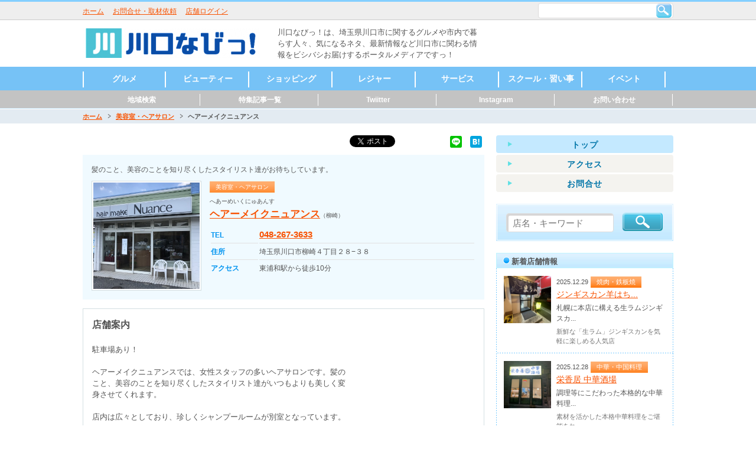

--- FILE ---
content_type: text/html
request_url: https://kawaguchi-navi.jp/shop/nuance/
body_size: 70645
content:
<!DOCTYPE html>
<html lang="ja"  prefix="og: http://ogp.me/ns# fb: http://www.facebook.com/2008/fbml" >

<head>

    
    <meta charset="utf-8">
    <!-- <meta http-equiv="X-UA-Compatible" content="IE=edge"> -->



    <meta name="viewport" content="width=1024">




    <title>ヘアーメイクニュアンス | 川口なびっ！</title>

    <meta name="keywords" content="ヘアーメイクニュアンス 美容室・ヘアサロン 柳崎" >
    <meta name="description" content="ヘアーメイクニュアンスです。 髪のこと、美容のことを知り尽くしたスタイリスト達がお待ちしています。 東浦和駅から徒歩10分" >



    
    
    <meta property="og:title" content="ヘアーメイクニュアンス | 川口なびっ！" >
    <meta property="og:type" content="article" >
    <meta property="og:description" content="ヘアーメイクニュアンスです。 髪のこと、美容のことを知り尽くしたスタイリスト達がお待ちしています。 東浦和駅から徒歩10分" >

    
        

    <meta name="twitter:card" content="summary" />
    <meta name="twitter:site" content="@KawaguchiNavi" />


        
    <!-- <meta property="og:image" content="//kawaguchi-navi.jp/img/site/ogp.png" > -->
    <meta property="og:image" content="//kawaguchi-navi.jp/shop/24815/img/top_topInfo_mainpic01_1565614428.jpg" >

    

    <link href="https://portalsitesystem.net/vendors/lightbox/css/lightbox.css" rel="stylesheet">
    <link href="https://portalsitesystem.net/vendors/slick/pss_slick.css" rel="stylesheet">
    <link href="https://portalsitesystem.net/vendors/slick/slick.css" rel="stylesheet">
    <link href="https://portalsitesystem.net/vendors/slick/slick-theme.css" rel="stylesheet">



    <link href="https://portalsitesystem.net/dist/common/css/common.css" type="text/css" rel="stylesheet">
    <link href="https://portalsitesystem.net/dist/01/css/common.css" type="text/css" rel="stylesheet">
    <link href="https://portalsitesystem.net/dist/01/css/blue.css" type="text/css" rel="stylesheet">



    
    


    <link rel="shortcut icon" href="img/site/favicon.ico" type="image/vnd.microsoft.icon">



    <link rel="apple-touch-icon" sizes="180x180" href="img/site/apple-touch-icon.png" >




    <base href="//kawaguchi-navi.jp/">


</head>

<body class="" id="pTop"  >



    <!-- ヘッダエリア -->
    <div id="Hcontents">

        <!-- AREA BLOCK MAIN START -->
        


    <!-- 01と同じ -->
    <div id="Headline" class="al-Wrapper">
        <div class="wrap">




                        


            <div class="naviBox pull-left">

                



                <ul>
                    

                    <li>
                        <a href="//kawaguchi-navi.jp/">
                            ホーム                        </a>
                    </li>




                    <li>
                        <a href="//kawaguchi-navi.jp/contact.html">
                            お問合せ・取材依頼                        </a>
                    </li>




                    <li>
                        <a href="//kawaguchi-navi.jp/login/">
                            店舗ログイン                        </a>
                    </li>


                </ul>


            </div>





            <div class="pcOnly">
                <div class="search pull-right">
                    <form action="search/" method="post">
                        <input type="text" name="q">
                        <button type="submit" class="btnPost">検索</button>
                    </form>
                </div>
            </div><!-- /.pcOnly -->
            <!-- <div class="spOnly">
                <form action="search/" method="post">
                    <div class="search"><a href=""><img src="https://portalsitesystem.net/dist/02/img/blue/sp/btn_search.png" width="25" height="24" alt="検索"></a></div>
                    <div class="searchInput"><input type="text" name="q" placeholder="店名・キーワード"></div>
                </form>
            </div>--><!-- /.spOnly -->







        </div><!-- /.wrap -->
    </div><!-- /#Headline -->







    <!-- 01と同じ -->

    <div id="Header" class="al-Wrapper " style="background: #fff;" ><!-- class="borderTop"付与で上に3pxライン -->
        <div class="wrap">





                        



            <p class="logo ">
                <a href="//kawaguchi-navi.jp/">
                    <img src="img/site/header_free01_01_1566092139.png" width="300" height="50" alt="川口なびっ！">
                </a>
            </p>







            <div class="ad  pcOnly" style="width:350px;">


    
                <h2 class="prewrap">川口なびっ！は、埼玉県川口市に関するグルメや市内で暮らす人々、気になるネタ、最新情報など川口市に関わる情報をビシバシお届けするポータルメディアですっ！</h2>

    

            </div>





    

            <div class="search rightBlock pcOnly">
                <form action="search/" method="post" >
                    <input type="text" name="q">
                    <button type="submit" class="btnPost">検索</button>
                </form>
            </div>







            <div class="spOnly">

    
                <div class="menu"><a href="" id="menuOpenBtn"><img src="https://portalsitesystem.net/dist/01/img/blue/sp/btn_menu.png" width="25" height="24" alt="menu"></a></div>

    
    
                <form action="search/" method="post">
                    <div class="search"><a href=""><img src="https://portalsitesystem.net/dist/01/img/blue/sp/btn_search.png" width="25" height="24" alt="search"></a></div>
                    <div class="searchInput"><input type="text" name="q" placeholder="店名・キーワード"></div>
                </form>

    

            </div><!-- /.spOnly -->








        </div><!-- /.wrap -->








    </div><!-- /#Header -->



    <div id="Globalnavi" class="globalnavi nonEditable ">
        <span class="bg spOnly"></span>
        
        <ul id="dropmenu" class="link7" >
            <li><a href="category/1">グルメ</a>
                <ul class="pcOnly">
                    <li><a href="category/12">ラーメン</a>
                        <ul class="pcOnly">
                            <li><a href="category/38">つけ麺</a></li>
                            <li><a href="category/39">まぜそば</a></li>
                        </ul>
</li>
                    <li><a href="category/11">うどん・そば・麺類</a>
                        <ul class="pcOnly">
                            <li><a href="category/40">うどん</a></li>
                            <li><a href="category/41">そば</a></li>
                            <li><a href="category/10">ラーメン</a></li>
                        </ul>
</li>
                    <li><a href="category/14">居酒屋・酒屋</a></li>
                    <li><a href="category/15">和食・日本料理</a>
                        <ul class="pcOnly">
                            <li><a href="category/34">寿司</a></li>
                            <li><a href="category/35">天ぷら</a></li>
                            <li><a href="category/36">会席料理</a></li>
                            <li><a href="category/37">うどん・そば</a></li>
                            <li><a href="category/50">沖縄料理</a></li>
                            <li><a href="category/51">とんかつ</a></li>
                        </ul>
</li>
                    <li><a href="category/16">中華・中国料理</a></li>
                    <li><a href="category/17">焼肉・鉄板焼</a></li>
                    <li><a href="category/18">イタリアン</a>
                        <ul class="pcOnly">
                            <li><a href="category/55">パスタ</a></li>
                            <li><a href="category/53">ピッツア</a></li>
                            <li><a href="category/54">コース料理</a></li>
                        </ul>
</li>
                    <li><a href="category/19">洋食・西洋料理</a>
                        <ul class="pcOnly">
                            <li><a href="category/47">ハンバーグ</a></li>
                            <li><a href="category/48">カレー</a></li>
                        </ul>
</li>
                    <li><a href="category/20">鍋</a></li>
                    <li><a href="category/42">パン・ピザ</a></li>
                    <li><a href="category/21">カフェ・スイーツ</a>
                        <ul class="pcOnly">
                            <li><a href="category/30">喫茶店</a></li>
                            <li><a href="category/31">パンケーキ</a></li>
                            <li><a href="category/32">かき氷</a></li>
                            <li><a href="category/33">和菓子</a></li>
                            <li><a href="category/133">ケーキ</a></li>
                            <li><a href="category/134">チョコレート</a></li>
                        </ul>
</li>
                    <li><a href="category/22">バー・バル</a></li>
                    <li><a href="category/52">魚介・海鮮料理</a></li>
                    <li><a href="category/56">バイキング</a></li>
                    <li><a href="category/23">寿司</a></li>
                    <li><a href="category/49">カレー</a></li>
                    <li><a href="category/24">創作料理</a></li>
                    <li><a href="category/25">アジア・エスニック</a></li>
                    <li><a href="category/26">各国料理</a>
                        <ul class="pcOnly">
                            <li><a href="category/43">タイ料理</a></li>
                            <li><a href="category/144">韓国料理</a></li>
                            <li><a href="category/44">ベトナム料理</a></li>
                            <li><a href="category/45">ロシア料理</a></li>
                            <li><a href="category/46">スペイン料理</a></li>
                            <li><a href="category/150">フレンチ</a></li>
                        </ul>
</li>
                    <li><a href="category/27">カラオケ・パーティ</a></li>
                    <li><a href="category/28">お好み焼き</a></li>
                    <li><a href="category/142">定食・食堂</a></li>
                    <li><a href="category/145">焼き鳥・からあげ</a></li>
                    <li><a href="category/146">お弁当・キッチンカー・屋台</a></li>
                    <li><a href="category/29">その他グルメ</a></li>
                    <li><a href="category/166">ハンバーガー</a></li>
                </ul>
</li>
            <li><a href="category/2">ビューティー</a>
                <ul class="pcOnly">
                    <li><a href="category/57">美容室・ヘアサロン</a></li>
                    <li><a href="category/58">理容室・床屋</a></li>
                    <li><a href="category/59">まつげエクステ</a></li>
                    <li><a href="category/60">ネイルサロン</a></li>
                    <li><a href="category/61">エステサロン</a></li>
                </ul>
</li>
            <li><a href="category/5">ショッピング</a>
                <ul class="pcOnly">
                    <li><a href="category/114">食料品</a></li>
                    <li><a href="category/100">ファッション</a>
                        <ul class="pcOnly">
                            <li><a href="category/109">メンズ</a></li>
                            <li><a href="category/110">レディース</a></li>
                            <li><a href="category/111">時計</a></li>
                            <li><a href="category/112">貴金属</a></li>
                            <li><a href="category/113">アクセサリー</a></li>
                        </ul>
</li>
                    <li><a href="category/103">本・雑誌・漫画</a></li>
                    <li><a href="category/116">家電・電化製品</a></li>
                    <li><a href="category/107">自転車・バイク</a></li>
                    <li><a href="category/122">新車・中古車</a></li>
                    <li><a href="category/101">スポーツ用品</a></li>
                    <li><a href="category/106">メガネ・コンタクト・サングラス</a></li>
                    <li><a href="category/102">CD・DVD</a></li>
                    <li><a href="category/105">リサイクルショップ</a></li>
                    <li><a href="category/104">骨董・陶磁器</a></li>
                    <li><a href="category/108">着物・呉服</a></li>
                    <li><a href="category/115">美容・健康</a></li>
                    <li><a href="category/117">家具・インテリア</a></li>
                    <li><a href="category/118">花・ガーデニング</a></li>
                    <li><a href="category/119">雑貨</a></li>
                    <li><a href="category/120">ペット用品</a></li>
                    <li><a href="category/121">音楽・楽器</a></li>
                    <li><a href="category/123">セレクトショップ</a></li>
                    <li><a href="category/132">ドラッグストア・薬局</a></li>
                    <li><a href="category/124">その他</a></li>
                    <li><a href="category/164">ヴィンテージ・古道具</a></li>
                    <li><a href="category/165">キャンプ・アウトドア</a></li>
                </ul>
</li>
            <li><a href="category/6">レジャー</a>
                <ul class="pcOnly">
                    <li><a href="category/78">カラオケ</a></li>
                    <li><a href="category/79">ボーリング・ダーツ</a></li>
                    <li><a href="category/80">ゲームセンター</a></li>
                    <li><a href="category/81">映画館・劇場</a></li>
                    <li><a href="category/82">健康ランド・温泉</a></li>
                    <li><a href="category/83">占い・手相</a></li>
                    <li><a href="category/84">バッティング</a></li>
                    <li><a href="category/85">ライブハウス・音楽</a></li>
                    <li><a href="category/86">体験・ツアー</a></li>
                    <li><a href="category/148">公園</a></li>
                    <li><a href="category/87">その他レジャー</a></li>
                </ul>
</li>
            <li><a href="category/8">サービス</a>
                <ul class="pcOnly">
                    <li><a href="category/62">マッサージ</a></li>
                    <li><a href="category/63">整体</a></li>
                    <li><a href="category/64">鍼灸</a></li>
                    <li><a href="category/65">接骨・整骨</a></li>
                    <li><a href="category/66">リラクゼーション</a></li>
                    <li><a href="category/67">フットケア</a></li>
                    <li><a href="category/68">カイロプラクティック</a></li>
                    <li><a href="category/69">ホテル・旅館</a></li>
                    <li><a href="category/70">レンタルショップ</a></li>
                    <li><a href="category/71">ペット関連</a></li>
                    <li><a href="category/72">賃貸・不動産</a>
                        <ul class="pcOnly">
                            <li><a href="category/136">レンタルスペース・シェアオフィス</a></li>
                        </ul>
</li>
                    <li><a href="category/73">冠婚葬祭</a></li>
                    <li><a href="category/74">歯科・病院</a></li>
                    <li><a href="category/75">健康・スポーツ</a></li>
                    <li><a href="category/130">便利屋・家事代行・掃除</a></li>
                    <li><a href="category/131">建築・土木・造園</a></li>
                    <li><a href="category/135">IT・Web</a></li>
                    <li><a href="category/151">製造業</a>
                        <ul class="pcOnly">
                            <li><a href="category/152">機械・金属・鉄鋼</a></li>
                            <li><a href="category/153">印刷・製紙</a></li>
                            <li><a href="category/154">化学・石油化学</a></li>
                            <li><a href="category/155">自動車・自動車部品・バイク</a></li>
                            <li><a href="category/156">製薬・化粧品</a></li>
                            <li><a href="category/157">食品・飲料</a></li>
                            <li><a href="category/158">建築・住宅</a></li>
                        </ul>
</li>
                    <li><a href="category/138">質屋・リサイクルショップ</a></li>
                    <li><a href="category/139">パフォーマー・ダンス</a></li>
                    <li><a href="category/147">修理</a></li>
                    <li><a href="category/76">公共機関</a></li>
                    <li><a href="category/77">その他サービス</a></li>
                    <li><a href="category/160">クリーニング・コインランドリー</a></li>
                    <li><a href="category/161">外国語・翻訳</a></li>
                    <li><a href="category/162">アニマル・ペット</a></li>
                    <li><a href="category/163">花・フラワーアート</a></li>
                </ul>
</li>
            <li><a href="category/88">スクール・習い事</a>
                <ul class="pcOnly">
                    <li><a href="category/89">英語・英会話</a></li>
                    <li><a href="category/90">スポーツ</a></li>
                    <li><a href="category/95">料理</a></li>
                    <li><a href="category/91">音楽</a></li>
                    <li><a href="category/92">美容・ネイル</a></li>
                    <li><a href="category/93">着付け・作法</a></li>
                    <li><a href="category/94">花・ガーデニング</a></li>
                    <li><a href="category/96">絵・芸術</a></li>
                    <li><a href="category/97">塾</a></li>
                    <li><a href="category/98">幼稚園・保育園</a></li>
                    <li><a href="category/99">マッサージ</a></li>
                    <li><a href="category/140">ダンス・日本舞踊</a></li>
                    <li><a href="category/141">ヨガ・ピラティス</a></li>
                    <li><a href="category/149">ハンドクラフト</a></li>
                </ul>
</li>
            <li><a href="category/13">イベント</a>
                <ul class="pcOnly">
                    <li><a href="category/125">神社・仏閣</a></li>
                    <li><a href="category/126">お祭り・花火</a></li>
                    <li><a href="category/127">親子参加型</a></li>
                    <li><a href="category/128">○○教室</a></li>
                    <li><a href="category/129">スポーツイベント</a></li>
                    <li><a href="category/137">音楽・楽器</a></li>
                    <li><a href="category/143">マルシェ</a></li>
                </ul>
</li>
        </ul>

        <div class="btnClose spOnly" id="menuCloseBtn"><img src="https://portalsitesystem.net/dist/01/img/common/sp/btn_close.png" width="26" height="25" alt="閉じる" /></div>
    </div><!-- /#Globalnavi -->





    <div  class="globalnavi nonEditable second">
        <span class="bg spOnly"></span>

        
        <ul id="dropmenu" class="link5" >
            <li><a >地域検索</a>
                <ul class="pcOnly">
                    <li><a >川口駅周辺</a></li>
                    <li><a >東川口駅周辺</a></li>
                    <li><a >西川口駅周辺</a></li>
                    <li><a >川口元郷駅周辺</a></li>
                    <li><a >南鳩ヶ谷駅周辺</a></li>
                    <li><a >鳩ヶ谷駅周辺</a></li>
                    <li><a >新井宿駅周辺</a></li>
                    <li><a >戸塚安行駅周辺</a></li>
                </ul>
</li>
            <li><a  href="https://kawaguchi-navi.jp/feature/" >特集記事一覧</a></li>
            <li><a  href="https://twitter.com/home"  target="_blank" >Twiitter</a></li>
            <li><a  href="https://www.instagram.com/kawaguchi_navi/?hl=ja"  target="_blank" >Instagram</a></li>
            <li><a  href="https://kawaguchi-navi.jp/contact.html" >お問い合わせ</a></li>
        </ul>

        <div class="btnClose spOnly" id="menuCloseBtn"><img src="https://portalsitesystem.net/dist/01/img/common/sp/btn_close.png" width="26" height="25" alt="閉じる" /></div>
    </div><!-- /#Globalnavi -->



        <!-- AREA BLOCK MAIN END -->


        <!-- パンくずここから -->
        <div id="Breadcrumb">
            <ul>
                <!-- <li><a href="">ホーム</a></li>
                <li><a href="">カテゴリ</a></li>
                <li>店名</li> -->
                <li><a href="//kawaguchi-navi.jp/">ホーム</a></li><li><a href="//kawaguchi-navi.jp/category/57/">美容室・ヘアサロン</a></li><li class="active">ヘアーメイクニュアンス</li>            </ul>
        </div>


    </div><!-- /#Hcontents -->



    <!-- コンテンツエリア -->
    <div id="Contents">

        <div id="ContentsWrapper" class="clearfix"><!-- class="reverse" 付与で左右逆転 -->

            <!-- メインコンテンツここから -->
            <div id="Main">

                <!-- AREA BLOCK MAIN START -->
                



            <!-- コンテンツ:SNSボタン -->
            <div class="snsButtonsSection sectionBlock al-Wrapper clearfix" >


    


                <ul class="SnsBtnList clearfix">

                    

        
                    <!-- Twitter -->
                    <li class="snsbtn-tw">
                        <a data-url="https://kawaguchi-navi.jp/shop/nuance/" href="https://twitter.com/share" class="twitter-share-button" data-lang="ja" data-count="none" data-dnt="true">ツイート</a>
                    </li>


        









        
                    <!-- Facebook -->
                    <li class="snsbtn-fb">
                        <div class="fb-like" data-href="https://kawaguchi-navi.jp/shop/nuance/" data-layout="button" data-action="like" data-show-faces="true" data-share="false"></div>
                    </li>

        








        
                    <!-- LINE -->
                    <li class="snsbtn-li">
                        <a href="http://line.me/R/msg/text/?%E3%83%98%E3%82%A2%E3%83%BC%E3%83%A1%E3%82%A4%E3%82%AF%E3%83%8B%E3%83%A5%E3%82%A2%E3%83%B3%E3%82%B9%20%7C%20%E5%B7%9D%E5%8F%A3%E3%81%AA%E3%81%B3%E3%81%A3%EF%BC%81%20https%3A%2F%2Fkawaguchi-navi.jp%2Fshop%2Fnuance%2F">
                            <img src="https://portalsitesystem.net/dist/common/img/line/linebutton_20x20.png" width="20" height="20" alt="LINEに送る" class="snsbtn-li-img">
                        </a>
                    </li>

        








        
                    <!-- はてなブックマーク -->
                    <li class="snsbtn-hb">
                        <a href="http://b.hatena.ne.jp/entry/https://kawaguchi-navi.jp/shop/nuance/" class="hatena-bookmark-button" data-hatena-bookmark-layout="simple" data-hatena-bookmark-lang="ja" title="このエントリーをはてなブックマークに追加"><img src="https://b.st-hatena.com/images/entry-button/button-only@2x.png" alt="このエントリーをはてなブックマークに追加" width="20" height="20" style="border:none;" /></a>
                    </li>

        








                </ul><!-- /.SnsBtnList -->

    

            </div><!-- /.snsButtonsSection -->
            <div style="clear:both;"></div>



            <!-- main_pagecontents.tmpl START -->

            <!-- MAIN TEMPLATE 'main01' START -->

            





        <!-- コンテンツ:お店詳細 -->
        <div class="shopDetailSection clearfix">

            <div class="detailWrap">





                <!-- ショップトップページ用ブロック -->
                <div class="topInfoBlock">
                    <h2 class="lead">髪のこと、美容のことを知り尽くしたスタイリスト達がお待ちしています。</h2>

                    <div class="pct"><div class="seol-Wrapper editPositionStatic"><img src="shop/24815/img/top_topInfo_mainpic01_1565614428.jpg"  class="seupImg" id="shop01-top_topInfo_mainpic01__img" width="180" height="180" alt="ヘアーメイクニュアンスメイン画像" /></div></div>
                    <div class="detail nonEditable">
                        <div class="category">美容室・ヘアサロン</div>
                        <div class="ruby">へあーめいくにゅあんす</div>
                        <h1 class="name"><a href="shop/nuance">ヘアーメイクニュアンス</a><small>（柳崎）</small></h1>
                        <table>
                            <tr>
                                <th>TEL</th>
                                <td><strong><a href="tel:048-267-3633" class="tel_link">048-267-3633</a></strong></td>
                            </tr>
                            <tr>
                                <th>住所</th>
                                <td>埼玉県川口市柳崎４丁目２８−３８ </td>
                            </tr>
                            <tr>
                                <th>アクセス</th>
                                <td>東浦和駅から徒歩10分</td>
                            </tr>
                        </table>

                    </div>
                </div><!-- /.topInfoBlock -->











                <div class="detailInfoBlock">
                    <div class="wrap">

                        <div class="topBox">



            


                            <div class="detail maxWidthDetail">
                                <h3 class="title">
                                    <span class="_se" id="shop01-top_detailInfo__title">
                                        店舗案内                                    </span>
                                </h3>
                                <p class="_se prewrap" id="shop01-top_detailInfo__text" data-type="textarea">駐車場あり！

ヘアーメイクニュアンスでは、女性スタッフの多いヘアサロンです。髪のこと、美容のことを知り尽くしたスタイリスト達がいつもよりも美しく変身させてくれます。

店内は広々としており、珍しくシャンプールームが別室となっています。

オーナーのリラックスして欲しいという願いから実現した新しいタイプのシャンプーサービスです。</p>
                            </div>


                        </div><!-- /.topBox -->




            


                        <div class="iconBox relative-Wrapper" id="shoptag01">
                            <ul>

                                                                                            
                                                                            
                                                                            
                                                                            
                                                                            
                                                                            
                                                                            
                                                                            
                                                                            
                                                                            
                                                                            
                                                                            
                                                                            
                                                                            
                                                                            
                                                                            
                                                                            
                                                                            
                                                                            
                                                                            
                                                                            
                                                                            
                                                                            
                                                                            
                                                                            
                                                                            
                                                                            
                                                                            
                                                                            
                                                                            
                                                                            
                                                                            
                                                                            
                                                                            
                                                                            
                                                                            
                                                                            
                                                                            
                                                                            
                                                                            
                                                                            
                                                                            
                                                                            
                                

                            </ul>




                        </div><!-- /.iconBox -->

                    </div>
                </div><!-- /.detailInfoBlock -->









                <div class="detailSpecBlock">
                    <h3 class="modTitle"><span>ヘアーメイクニュアンスの店舗詳細</span></h3>
                    <table class="nonEditable">
                        <tr>
                            <th>店名</th>
                            <td>ヘアーメイクニュアンス</td>
                        </tr>
                        <tr>
                            <th>店名（ふりがな）</th>
                            <td>へあーめいくにゅあんす</td>
                        </tr>
                        <tr>
                            <th>住所</th>
                            <td>〒333-0861 埼玉県川口市柳崎４丁目２８−３８ </td>
                        </tr>
                        <tr>
                            <th>アクセス</th>
                            <td>東浦和駅から徒歩10分</td>
                        </tr>
                        <tr>
                            <th>TEL</th>
                            <td>
                                <a class="tel_link" href="tel:048-267-3633">048-267-3633</a>
                                <span class="caution">
                                    ※ご予約・お問合せの際に、スタッフへ「川口なびっ！」を見たとお伝え下さい                                </span>
                            </td>
                        </tr>
                        <tr>
                            <th>営業時間</th>
                            <td></td>
                        </tr>
                        <tr>
                            <th>定休日</th>
                            <td></td>
                        </tr>
                        <tr>
                            <th>平均予算</th>
                            <td></td>
                        </tr>


        
        

                    </table>
                </div><!-- /.detailSpecBlock -->




        








            </div><!-- /.detailWrap -->

        </div><!-- /.shopDetailSection -->




            <!-- MAIN TEMPLATE 'main01' END -->

            <!-- main_pagecontents.tmpl END -->


            <div class="bannerSection sectionBlock al-Wrapper" id="main_bannerlink01">






                <ul>

                    




                    <li class="ol-Wrapper">
                        <a href="https://kawaguchi-navi.jp/contact.html" >
                            <img src="img/site/main_bannerlink01_01_1564815481.png"  width="680" height="60" alt="川口情報求むロングバナー">
                        </a>




                    </li><!-- /.ol-Wrapper -->




                    <li class="ol-Wrapper">
                        <a href="https://kawaguchi-navi.jp/contact.html" >
                            <img src="img/site/main_bannerlink01_02_1571378934.png"  width="680" height="60" alt="取材させて下さいロング">
                        </a>




                    </li><!-- /.ol-Wrapper -->




                    <li class="ol-Wrapper">
                        <a href="https://kawaguchi-navi.jp/feature/" >
                            <img src="img/site/main_bannerlink01_05_1571378813.png"  width="680" height="60" alt="取材一覧ロング">
                        </a>




                    </li><!-- /.ol-Wrapper -->
                </ul>
                <!-- <ul>
                    <li><a href=""><img src="https://portalsitesystem.net/dist/common/img/_dummy/banner_680x60.gif" width="680" height="60" alt="バナー"></a></li>
                    <li><a href=""><img src="https://portalsitesystem.net/dist/common/img/_dummy/banner_334x60.gif" width="334" height="60" alt="バナー"></a></li>
                    <li><a href=""><img src="https://portalsitesystem.net/dist/common/img/_dummy/banner_334x60.gif" width="334" height="60" alt="バナー"></a></li>
                </ul> -->



            </div><!-- /.bannerSection -->









            <ul class="lnkListMenu spOnly">


    
                <li>
                    <a href="https://kawaguchi-navi.jp/feature/7" class="lnkListArrowR" target="_blnak" >
                        <span class="dtc w50"><img src="//kawaguchi-navi.jp/img/site/customMenuIcon_1568093557.jpg" alt=""></span>
                        <span class="dtc vaM b">川口なびっ！無料掲載詳細</span>
                    </a>
                </li>

    
                <li>
                    <a href="https://kawaguchi-navi.jp/feature/13" class="lnkListArrowR" target="_blnak" >
                        <span class="dtc w50"><img src="//kawaguchi-navi.jp/img/site/customMenuIcon_1568093950.jpg" alt=""></span>
                        <span class="dtc vaM b">川口おいしい食パン選手権</span>
                    </a>
                </li>

    
                <li>
                    <a href="https://kawaguchi-navi.jp/feature/119" class="lnkListArrowR" target="_blnak" >
                        <span class="dtc w50"><img src="//kawaguchi-navi.jp/img/site/customMenuIcon_1581443371.jpg" alt=""></span>
                        <span class="dtc vaM b">FunnyFunnyにGO</span>
                    </a>
                </li>

    
                <li>
                    <a href="https://kawaguchi-navi.jp/feature/191" class="lnkListArrowR" target="_blnak" >
                        <span class="dtc w50"><img src="//kawaguchi-navi.jp/img/site/customMenuIcon_1615337370.png" alt=""></span>
                        <span class="dtc vaM b">川口御成道味噌を使った料理・食品特集</span>
                    </a>
                </li>

    
                <li>
                    <a href="https://kawaguchi-navi.jp/feature/180" class="lnkListArrowR" target="_blnak" >
                        <span class="dtc w50"><img src="//kawaguchi-navi.jp/img/site/customMenuIcon_1615337763.jpg" alt=""></span>
                        <span class="dtc vaM b">川口市出身のシンガーに取材特集</span>
                    </a>
                </li>

    
                <li>
                    <a href="https://kawaguchi-navi.jp/feature/188" class="lnkListArrowR" target="_blnak" >
                        <span class="dtc w50"><img src="//kawaguchi-navi.jp/img/site/customMenuIcon_1693804534.jpg" alt=""></span>
                        <span class="dtc vaM b">川口なびっ！Blog開始！</span>
                    </a>
                </li>

    


            </ul>







            <ul class="lnkListMenu spOnly">


    
                <li>
                    <a href="https://kawaguchi-navi.jp/feature/18" class="lnkListArrowR" target="_blnak" >
                        <span class="dtc w50"><img src="//kawaguchi-navi.jp/img/site/customMenuIcon_1569898314.png" alt=""></span>
                        <span class="dtc vaM b">KATSU総酒記</span>
                    </a>
                </li>

    
                <li>
                    <a href="https://kawaguchi-navi.jp/feature/80" class="lnkListArrowR" target="_blnak" >
                        <span class="dtc w50"><img src="//kawaguchi-navi.jp/img/site/customMenuIcon_1571382012.png" alt=""></span>
                        <span class="dtc vaM b">川口なびっ！世界を食らう Vol.1</span>
                    </a>
                </li>

    
                <li>
                    <a href="https://kawaguchi-navi.jp/feature/99" class="lnkListArrowR" target="_blnak" >
                        <span class="dtc w50"><img src="//kawaguchi-navi.jp/img/site/customMenuIcon_1576804272.jpg" alt=""></span>
                        <span class="dtc vaM b">子供と楽しめる川口市内の遊び場・施設</span>
                    </a>
                </li>

    
                <li>
                    <a href="https://kawaguchi-navi.jp/feature/132" class="lnkListArrowR" target="_blnak" >
                        <span class="dtc w50"><img src="//kawaguchi-navi.jp/img/site/customMenuIcon_1597477295.jpg" alt=""></span>
                        <span class="dtc vaM b">東川口グランシャリオ</span>
                    </a>
                </li>

    
                <li>
                    <a href="https://kawaguchi-navi.jp/feature/177" class="lnkListArrowR" target="_blnak" >
                        <span class="dtc w50"><img src="//kawaguchi-navi.jp/img/site/customMenuIcon_1615337863.jpg" alt=""></span>
                        <span class="dtc vaM b">川口駅キュポ・ラ５Fにあるカフェふらっと</span>
                    </a>
                </li>

    


            </ul>


                <!-- AREA BLOCK MAIN END -->

            </div><!-- /#Main -->


            <!-- サイドコンテンツここから -->
            <div id="Side">
                

            <!-- コンテンツ:ショップ各リンク -->
            <div class="side_shoplinkSection">
                <ul>
                    <li class="current">
                        <a href="shop/nuance/" class="enableLink">
                            トップ                        </a>
                    </li>

            
                    <li class="">
                        <a href="shop/nuance/access.html" class="enableLink">
                            アクセス                        </a>
                    </li>

            

            

            


            
            


            
                    <li class="">
                        <a href="shop/nuance/contact.html" class="enableLink">
                            お問合せ                        </a>
                    </li>

            

            

                </ul>
            </div>


                <!-- AREA BLOCK SIDE START -->
                


            <!-- コンテンツ:検索 -->
            <div class="side_searchSection">
                <div class="wrap">
                    <form  action="search/" method="post">
                        <div class="inputBox"><input type="text" name="q" placeholder="店名・キーワード"></div>
                        <div class="btn"><button type="submit">検索</button></div>
                    </form>
                </div>
            </div><!-- /.searchSection -->




<!-- コンテンツ: -->

            <div class="side_brandnewSection">
                <h2 class="modTitleSide">
                    <span class="_e" id="side01-side_newshop__title" data-inputclass="wd180">
                        新着店舗情報                    </span>
                </h2>
                <div class="modDotlineL"><div class="modDotlineR"><div class="wrap">



    
                

                    <div class="block">
                        <div class="pct"><a href="shop/jingisukanyohachikawaimichiai"><img src="shop/28734/img/top_topInfo_mainpic01_1766990340.jpeg" width="75" height="75" alt="ジンギスカン羊はち 川口道合店"></a></div>
                        <div class="detail">
                            <div class="date">2025.12.29</div>
                            <div class="category">焼肉・鉄板焼</div>
                            <div class="title"><a href="shop/jingisukanyohachikawaimichiai">ジンギスカン羊はち...</a></div>
                            <div class="text">
                                <p>札幌に本店に構える生ラムジンギスカ...</p>
                                <p class="info">新鮮な「生ラム」ジンギスカンを気軽に楽しめる人気店</p>
                            </div>
                        </div>
                    </div><!-- /.block -->


    
                

                    <div class="block">
                        <div class="pct"><a href="shop/eikouichina"><img src="shop/28733/img/top_topInfo_mainpic01_1766909288.jpeg" width="75" height="75" alt="栄香居 中華酒場"></a></div>
                        <div class="detail">
                            <div class="date">2025.12.28</div>
                            <div class="category">中華・中国料理</div>
                            <div class="title"><a href="shop/eikouichina">栄香居 中華酒場</a></div>
                            <div class="text">
                                <p>調理等にこだわった本格的な中華料理...</p>
                                <p class="info">素材を活かした本格中華料理をご堪能あれ</p>
                            </div>
                        </div>
                    </div><!-- /.block -->


    
                

                    <div class="block">
                        <div class="pct"><a href="shop/tairakutangaokawaguchifactory"><img src="shop/28732/img/top_topInfo_mainpic01_1766560795.jpg" width="75" height="75" alt="台楽タンガオ-川口ファクトリー＆カフェ"></a></div>
                        <div class="detail">
                            <div class="date">2025.12.24</div>
                            <div class="category">喫茶店</div>
                            <div class="title"><a href="shop/tairakutangaokawaguchifactory">台楽タンガオ-川口...</a></div>
                            <div class="text">
                                <p>出来立てフワフワの台湾カステラ</p>
                                <p class="info">台湾で修行した職人が、本場の台湾カステラをご提供</p>
                            </div>
                        </div>
                    </div><!-- /.block -->


    
                

                    <div class="block">
                        <div class="pct"><a href="shop/karaagekintoginkawaguchihatoga"><img src="shop/28731/img/top_topInfo_mainpic01_1763358064.jpg" width="75" height="75" alt="からあげ金と銀 川口鳩ヶ谷店"></a></div>
                        <div class="detail">
                            <div class="date">2025.11.17</div>
                            <div class="category">焼き鳥・からあげ</div>
                            <div class="title"><a href="shop/karaagekintoginkawaguchihatoga">からあげ金と銀 川...</a></div>
                            <div class="text">
                                <p>からあげグランプリ最高金賞受賞した...</p>
                                <p class="info">​店内仕込みで、１つ１つを心を込めて作っています</p>
                            </div>
                        </div>
                    </div><!-- /.block -->


    
                

                    <div class="block">
                        <div class="pct"><a href="shop/kyushuninjyosakabauoseinishi"><img src="shop/28730/img/top_topInfo_mainpic01_1763354414.jpg" width="75" height="75" alt="九州人情酒場 魚星 西川口東口店"></a></div>
                        <div class="detail">
                            <div class="date">2025.11.17</div>
                            <div class="category">居酒屋・酒屋</div>
                            <div class="title"><a href="shop/kyushuninjyosakabauoseinishi">九州人情酒場 魚星 ...</a></div>
                            <div class="text">
                                <p>九州の郷土料理と新鮮な海鮮を提供す...</p>
                                <p class="info">海鮮料理が自慢の個室居酒屋</p>
                            </div>
                        </div>
                    </div><!-- /.block -->


    


                </div></div></div>
            </div><!-- /.brandnewSection -->



            <!-- コンテンツ:バナー -->
            <div class="side_bannerSection al-Wrapper" id="side_bannerlink01">
                <ul>


                    

                    <li class="ol-Wrapper">
                        <a href="https://kawaguchi-navi.jp/feature/"  >
                            <img src="img/site/side_bannerlink01_06_1568683400.png" alt="特集記事一覧">
                        </a>




                    </li><!-- /.ol-Wrapper -->

                    <li class="ol-Wrapper">
                        <a href="https://kawaguchi-navi.jp/contact.html"  >
                            <img src="img/site/side_bannerlink01_03_1564815424.png" alt="取材依頼バナー">
                        </a>




                    </li><!-- /.ol-Wrapper -->

                    <li class="ol-Wrapper">
                        <a href="https://kawanavi-blog.com/" target="_blank"  >
                            <img src="img/site/side_bannerlink01_01_1611350871.png" alt="川口なびっ！Blog">
                        </a>




                    </li><!-- /.ol-Wrapper -->

                    <li class="ol-Wrapper">
                        <a href="https://www.instagram.com/kawaguchi_navi" target="_blank"  >
                            <img src="img/site/side_bannerlink01_04_1566010545.jpg" alt="Instagram">
                        </a>




                    </li><!-- /.ol-Wrapper -->

                    <li class="ol-Wrapper">
                        <a href="https://kawaguchi-navi.jp/feature/5"  >
                            <img src="img/site/side_bannerlink01_05_1568188657.png" alt="川口なびっ！メンバ－紹介">
                        </a>




                    </li><!-- /.ol-Wrapper -->

                </ul>
            </div><!-- /.bannerSection -->





    <!-- 【サイドバー用】コンテンツ -->
    <!-- コンテンツ:ジャンル別ランキング -->

    <div class="side_genreRankingTabSection clearfix">
        <div class="genreRankingSection">
            <h2 class="modTitleIcon">
                <span class="_e" id="side01-side_ranking_per_category__title" data-inputclass="wd250">
                                    </span>

            </h2>
            <small class="_e modSubTitle" id="side01-side_ranking_per_category__text" data-inputclass="wd250">
                            </small>


    
        
            <div class="tabContainer">
                <div class="tab">


                            
                    <div class="tab__button active" data-rid="102" data-datetime="2026-01-14"><a href="#">グルメランキング</a></div>

                            
                    <div class="tab__button " data-rid="103" data-datetime="2026-01-12"><a href="#">レジャーランキング</a></div>

                            
                    <div class="tab__button " data-rid="105" data-datetime="2026-01-11"><a href="#">居酒屋ランキング</a></div>

                            
                    <div class="tab__button " data-rid="104" data-datetime="2026-01-12"><a href="#">川口市の人気ショッピング</a></div>

            


                </div><!-- /.tab -->
            </div><!-- /.tabContainer -->

            <div class="contents">


                            

                <ul class="sidebyside clearfix"  id="geneRankingUlBlock-0">


                    

                                                    
                                                            

                    <li class="rank1">
                        <div class="pct"><a href="shop/toyotayahonten"><img src="shop/25771/img/top_detailInfo_mainpic01_1591928413.jpg" width="205" height="135" alt="豊田屋本店"></a></div>
                        <div class="icon"><img src="https://portalsitesystem.net/dist/01/img/common/icon_rank1.gif" width="35" height="29" alt="1位"></div>
                        <div class="detail">
                            <div class="title"><a href="shop/toyotayahonten">豊田屋本店</a><p>約45年も続く肉屋さんが始めた、新鮮さとリーズナブルがウリ！</p></div>
                        </div>
                    </li>




                            
                                                    
                                                            

                    <li class="rank2">
                        <div class="pct"><a href="shop/ginzacozycornerkawagutichoku"><img src="shop/25734/img/top_detailInfo_mainpic01_1590730081.jpg" width="205" height="135" alt="銀座コージーコーナー川口直売店"></a></div>
                        <div class="icon"><img src="https://portalsitesystem.net/dist/01/img/common/icon_rank2.gif" width="35" height="29" alt="2位"></div>
                        <div class="detail">
                            <div class="title"><a href="shop/ginzacozycornerkawagutichoku">銀座コージーコーナー川口直売店</a><p>いちばん近くの、おもてなし。</p></div>
                        </div>
                    </li>




                            
                                                    
                                                            

                    <li class="rank3">
                        <div class="pct"><a href="shop/jingisukanyohachikawaimichiai"><img src="shop/28734/img/top_detailInfo_mainpic01_1766990361.jpeg" width="205" height="135" alt="ジンギスカン羊はち 川口道合店"></a></div>
                        <div class="icon"><img src="https://portalsitesystem.net/dist/01/img/common/icon_rank3.gif" width="35" height="29" alt="3位"></div>
                        <div class="detail">
                            <div class="title"><a href="shop/jingisukanyohachikawaimichiai">ジンギスカン羊はち 川口道合店</a><p>札幌に本店に構える生ラムジンギスカン専門店</p></div>
                        </div>
                    </li>




                            
                                                    
                                                            

                    <li class="rank4">
                        <div class="pct"><a href="shop/0calsaitamakawagutiten"><img src="shop/27828/img/top_detailInfo_mainpic01_1695796552.jpg" width="205" height="135" alt="0Cal埼玉川口店"></a></div>
                        <div class="icon"><img src="https://portalsitesystem.net/dist/01/img/common/icon_rank4.gif" width="35" height="29" alt="4位"></div>
                        <div class="detail">
                            <div class="title"><a href="shop/0calsaitamakawagutiten">0Cal埼玉川口店</a><p>ダイエットは明日から「夜アイス&amp;夜クレープ専門店」</p></div>
                        </div>
                    </li>




                            
                                                    
                                                            

                    <li class="rank5">
                        <div class="pct"><a href="shop/cafeflat"><img src="shop/26232/img/top_detailInfo_mainpic01_1602767098.jpg" width="205" height="135" alt="カフェ＆ふれあいショップ「ふらっと」 "></a></div>
                        <div class="icon"><img src="https://portalsitesystem.net/dist/01/img/common/icon_rank5.gif" width="35" height="29" alt="5位"></div>
                        <div class="detail">
                            <div class="title"><a href="shop/cafeflat">カフェ＆ふれあいショップ「ふらっと」 </a><p>川口キュポ・ラ５Fの癒しカフェ</p></div>
                        </div>
                    </li>




                            
                        

                    

                </ul><!-- /.sidebyside -->


                            

                <ul class="sidebyside clearfix" style="display: none;" id="geneRankingUlBlock-1">


                    

                                                    
                                                            

                    <li class="rank1">
                        <div class="pct"><a href="shop/gorillabatting"><img src="shop/26575/img/top_detailInfo_mainpic01_1617180123.jpg" width="205" height="135" alt="ゴリラバッティングセンター南鳩ヶ谷店"></a></div>
                        <div class="icon"><img src="https://portalsitesystem.net/dist/01/img/common/icon_rank1.gif" width="35" height="29" alt="1位"></div>
                        <div class="detail">
                            <div class="title"><a href="shop/gorillabatting">ゴリラバッティングセンター南鳩ヶ谷店</a><p>バッティングもピッチングやソフト・硬球も選べる！</p></div>
                        </div>
                    </li>




                            
                                                    
                                                            

                    <li class="rank2">
                        <div class="pct"><a href="shop/ichigoplus"><img src="shop/26584/img/top_detailInfo_mainpic01_1617742222.jpg" width="205" height="135" alt="苺ぷらす"></a></div>
                        <div class="icon"><img src="https://portalsitesystem.net/dist/01/img/common/icon_rank2.gif" width="35" height="29" alt="2位"></div>
                        <div class="detail">
                            <div class="title"><a href="shop/ichigoplus">苺ぷらす</a><p>川口市で2021年から新たにスタートしたいちご狩りスポット</p></div>
                        </div>
                    </li>




                            
                                                    
                                                            

                    <li class="rank3">
                        <div class="pct"><a href="shop/kawaguchiautoracejyou"><img src="shop/28584/img/top_detailInfo_mainpic01_1740550497.jpg" width="205" height="135" alt="川口オートレース場"></a></div>
                        <div class="icon"><img src="https://portalsitesystem.net/dist/01/img/common/icon_rank3.gif" width="35" height="29" alt="3位"></div>
                        <div class="detail">
                            <div class="title"><a href="shop/kawaguchiautoracejyou">川口オートレース場</a><p>全オートレース場で1位の入場者数と売り上げを誇るオートレースのメッカ</p></div>
                        </div>
                    </li>




                            
                                                    
                                                            

                    <li class="rank4">
                        <div class="pct"><a href="shop/yuparkradiumu"><img src="shop/27672/img/top_detailInfo_mainpic01_1686551958.png" width="205" height="135" alt="湯パークラヂウム"></a></div>
                        <div class="icon"><img src="https://portalsitesystem.net/dist/01/img/common/icon_rank4.gif" width="35" height="29" alt="4位"></div>
                        <div class="detail">
                            <div class="title"><a href="shop/yuparkradiumu">湯パークラヂウム</a><p>日帰り温泉気分を味わえる銭湯です</p></div>
                        </div>
                    </li>




                            
                                                    
                                                            

                    <li class="rank5">
                        <div class="pct"><a href="shop/GARDENTRAMPOLINE"><img src="shop/24939/img/top_detailInfo_mainpic01_1713960896.jpg" width="205" height="135" alt="GARDEN-TRAMPOLINE"></a></div>
                        <div class="icon"><img src="https://portalsitesystem.net/dist/01/img/common/icon_rank5.gif" width="35" height="29" alt="5位"></div>
                        <div class="detail">
                            <div class="title"><a href="shop/GARDENTRAMPOLINE">GARDEN-TRAMPOLINE</a><p>予約なしで気軽に遊べる！</p></div>
                        </div>
                    </li>




                            
                        

                    

                </ul><!-- /.sidebyside -->


                            

                <ul class="sidebyside clearfix" style="display: none;" id="geneRankingUlBlock-2">


                    

                                                    
                                                            

                    <li class="rank1">
                        <div class="pct"><a href="shop/yoronotakihatogayaminamiten"><img src="shop/25943/img/top_detailInfo_mainpic01_1593491636.jpg" width="205" height="135" alt="養老乃瀧鳩ケ谷南店"></a></div>
                        <div class="icon"><img src="https://portalsitesystem.net/dist/01/img/common/icon_rank1.gif" width="35" height="29" alt="1位"></div>
                        <div class="detail">
                            <div class="title"><a href="shop/yoronotakihatogayaminamiten">養老乃瀧鳩ケ谷南店</a><p>笑顔が集う場所へ</p></div>
                        </div>
                    </li>




                            
                                                    
                                                            

                    <li class="rank2">
                        <div class="pct"><a href="shop/motsuyakisenba"><img src="shop/26180/img/top_detailInfo_mainpic01_1600358442.jpg" width="205" height="135" alt="もつ焼き煮こみ せんば"></a></div>
                        <div class="icon"><img src="https://portalsitesystem.net/dist/01/img/common/icon_rank2.gif" width="35" height="29" alt="2位"></div>
                        <div class="detail">
                            <div class="title"><a href="shop/motsuyakisenba">もつ焼き煮こみ せんば</a><p>こだわりのもつ焼き・煮込みが食べれる居酒屋</p></div>
                        </div>
                    </li>




                            
                                                    
                                                            

                    <li class="rank3">
                        <div class="pct"><a href="shop/riancoco"><img src="shop/27715/img/top_detailInfo_mainpic01_1688039674.jpeg" width="205" height="135" alt="お食事処 凛杏 coco"></a></div>
                        <div class="icon"><img src="https://portalsitesystem.net/dist/01/img/common/icon_rank3.gif" width="35" height="29" alt="3位"></div>
                        <div class="detail">
                            <div class="title"><a href="shop/riancoco">お食事処 凛杏 coco</a><p>超地元密着型居酒屋</p></div>
                        </div>
                    </li>




                            
                                                    
                                                            

                    <li class="rank4">
                        <div class="pct"><a href="shop/edoya"><img src="shop/26033/img/top_detailInfo_mainpic01_1594096984.jpg" width="205" height="135" alt="えどや"></a></div>
                        <div class="icon"><img src="https://portalsitesystem.net/dist/01/img/common/icon_rank4.gif" width="35" height="29" alt="4位"></div>
                        <div class="detail">
                            <div class="title"><a href="shop/edoya">えどや</a><p>常連客で賑わう居酒屋さん</p></div>
                        </div>
                    </li>




                            
                                                    
                                                            

                    <li class="rank5">
                        <div class="pct"><a href="shop/kushiagematakitei"><img src="shop/26677/img/top_detailInfo_mainpic01_1619576531.jpg" width="205" height="135" alt="串揚　また来亭"></a></div>
                        <div class="icon"><img src="https://portalsitesystem.net/dist/01/img/common/icon_rank5.gif" width="35" height="29" alt="5位"></div>
                        <div class="detail">
                            <div class="title"><a href="shop/kushiagematakitei">串揚　また来亭</a><p>安くて美味しい！</p></div>
                        </div>
                    </li>




                            
                        

                    

                </ul><!-- /.sidebyside -->


                            

                <ul class="sidebyside clearfix" style="display: none;" id="geneRankingUlBlock-3">


                    

                                                    
                                                            

                    <li class="rank1">
                        <div class="pct"><a href="shop/nikunoaoki"><img src="shop/26821/img/top_detailInfo_mainpic01_1629686953.jpg" width="205" height="135" alt="肉の青木"></a></div>
                        <div class="icon"><img src="https://portalsitesystem.net/dist/01/img/common/icon_rank1.gif" width="35" height="29" alt="1位"></div>
                        <div class="detail">
                            <div class="title"><a href="shop/nikunoaoki">肉の青木</a><p>安くて美味しいお肉屋さん</p></div>
                        </div>
                    </li>




                            
                                                    
                                                            

                    <li class="rank2">
                        <div class="pct"><a href="shop/kakujyou"><img src="shop/26184/img/top_detailInfo_mainpic01_1599551381.jpg" width="205" height="135" alt="角上魚類　川口店"></a></div>
                        <div class="icon"><img src="https://portalsitesystem.net/dist/01/img/common/icon_rank2.gif" width="35" height="29" alt="2位"></div>
                        <div class="detail">
                            <div class="title"><a href="shop/kakujyou">角上魚類　川口店</a><p>新鮮なお魚が揃う大人気のお魚屋さん！</p></div>
                        </div>
                    </li>




                            
                                                    
                                                            

                    <li class="rank3">
                        <div class="pct"><a href="shop/sakenoyamayaaokiten"><img src="shop/27057/img/top_detailInfo_mainpic01_1646886875.jpg" width="205" height="135" alt="酒のやまや　青木店"></a></div>
                        <div class="icon"><img src="https://portalsitesystem.net/dist/01/img/common/icon_rank3.gif" width="35" height="29" alt="3位"></div>
                        <div class="detail">
                            <div class="title"><a href="shop/sakenoyamayaaokiten">酒のやまや　青木店</a><p>酒類を中心とした嗜好品の専門店</p></div>
                        </div>
                    </li>




                            
                                                    
                                                            

                    <li class="rank4">
                        <div class="pct"><a href="shop/shimojimakawagutiten"><img src="shop/26989/img/top_detailInfo_mainpic01_1641278095.jpg" width="205" height="135" alt="シモジマ 川口店"></a></div>
                        <div class="icon"><img src="https://portalsitesystem.net/dist/01/img/common/icon_rank4.gif" width="35" height="29" alt="4位"></div>
                        <div class="detail">
                            <div class="title"><a href="shop/shimojimakawagutiten">シモジマ 川口店</a><p>お店作りの用品購入ならシモジマへ。</p></div>
                        </div>
                    </li>




                            
                                                    
                                                            

                    <li class="rank5">
                        <div class="pct"><a href="shop/kappoukamaichimujinkoujyou"><img src="shop/27560/img/top_detailInfo_mainpic01_1679808413.jpg" width="205" height="135" alt="割烹かまいち 無人工場直売所"></a></div>
                        <div class="icon"><img src="https://portalsitesystem.net/dist/01/img/common/icon_rank5.gif" width="35" height="29" alt="5位"></div>
                        <div class="detail">
                            <div class="title"><a href="shop/kappoukamaichimujinkoujyou">割烹かまいち 無人工場直売所</a><p>おでん・和惣菜を製造する割烹かまいちの無人工場直売所</p></div>
                        </div>
                    </li>




                            
                        

                    

                </ul><!-- /.sidebyside -->


            

            </div><!-- /.contents -->



    


        </div><!-- /.genreRankingSection -->
    </div><!-- /.side_genreRankingTabSection -->





            <!-- コンテンツ:ランキング -->
            <div class="side_rankingSection">
                <h2 class="modTitleSide">
                    <span class="_e" id="side01-side_ranking__title" data-inputclass="wd180">
                        注目店舗ランキング                    </span>
                </h2>
                <div class="modDotlineL"><div class="modDotlineR"><div class="wrap">
                    <ul>



                    </ul>
                </div></div></div>
            </div><!-- /.rankingSection -->


                <!-- AREA BLOCK SIDE END -->

            </div><!-- /#Side -->

        </div><!-- /#ContentsWrapper -->

    </div><!-- /#Contents -->



    <!-- フッタエリア -->
    <div id="Footer">
        <div class="wrap">
            <div class="btnPagetop"><a href="" id="gotoPageTop"><img src="https://portalsitesystem.net/dist/01/img/beige/btn_pagetop.png" width="176" height="39" alt="ページの先頭へ"></a></div>


                <!-- AREA BLOCK FOOTER START -->
                

            <div class="navi">
                <ul>
                    <li><a href=".">ホーム</a></li>
                    <li><a href="feature/">特集ページ</a></li>
                    <li><a href="contact.html">お問合せ・取材依頼</a></li>
                    <li><a href="company.html">運営会社</a></li>
                    <li><a href="sitemap.html">サイトマップ</a></li>
                </ul>
            </div><!-- /.navi -->




            <div class="copyright">
                <span class="_e" id="top01-footer_copyright__text" data-inputclass="wd550">©川口なび</span>
            </div>





                <!-- AREA BLOCK FOOTER END -->


        </div><!-- /.wrap -->
    </div><!-- /#Footer -->




    

    

    <script src="https://ajax.googleapis.com/ajax/libs/jquery/1.11.1/jquery.min.js"></script>
    <!-- <script src="http://code.jquery.com/jquery-1.8.2.min.js"></script> -->
    <script src="https://cdnjs.cloudflare.com/ajax/libs/moment.js/2.22.2/moment.min.js"></script>
    <!-- <script src="https://cdnjs.cloudflare.com/ajax/libs/moment.js/2.22.2/locale/ja.js"></script> -->
    <script src="https://portalsitesystem.net/dist/common/js/doubletaptogo.js"></script>
    <script src="https://portalsitesystem.net/dist/common/js/all.js"></script>
    <script src="https://portalsitesystem.net/dist/common/js/jquery.tile.min.js"></script>

    <script src="https://portalsitesystem.net/vendors/lightbox/js/lightbox.min.js" ></script>
    <script src="https://portalsitesystem.net/vendors/slick/slick.min.js" ></script>
    <script src="https://portalsitesystem.net/dist/common/js/genreRankTag.js" ></script>
    <script src="https://portalsitesystem.net/dist/common/js/snsbutton.js" ></script>
        

    

    <script>

        var SITE_DOMAIN_URL = 'https://portalsitesystem.net/';




    </script>


<script>
$(function(){
    $('.spotSection .block').tile(2);

});
</script>



</body>

</html>



--- FILE ---
content_type: text/css
request_url: https://portalsitesystem.net/dist/common/css/common.css
body_size: 2638
content:
@charset "UTF-8";

/*
=====================================================================
*
*    Reset
*
* ===================================================================
*/

body,div,pre,p,blockquote,
form,fieldset,input,textarea,select,option,
dl,dt,dd,ul,ol,li,h1,h2,h3,h4,h5,h6,
table,th,td,embed,object {
  margin: 0;
  padding: 0;
  vertical-align: baseline;
}

h1,h2,h3,h4,h5,h6 {
  font-style: normal;
  font-weight: normal;
  font-size: 1.0em;
}

* html table { border-collapse:collapse; }
*:first-child+html table { border-collapse:collapse; }
table,th,td,img { border:0; }
img,input { vertical-align:middle; }
q:before,q:after { content:''; }
ul { list-style: none; }

body {
  font-family: 'ヒラギノ角ゴ Pro W3','Hiragino Kaku Gothic Pro','メイリオ',Meiryo,'ＭＳ Ｐゴシック',Osaka,sans-serif;
  margin: 0;
  padding: 0;
  font-size: 80%;
  line-height: 1.5em;
}


/*
=====================================================================
*
*    clearfix
*
* ===================================================================
*/

.clearfix:before,
.clearfix:after {
    content: " ";
    display: table;
}

.clearfix:after {
    clear: both;
}

.clearfix {
    *zoom: 1;
}



/*
=====================================================================
*
*    for System
*
* ===================================================================
*/

._disnon{
    display:none !important;
}
.clearboth{
    clear:both;
}
.prewrap{
    white-space: pre-wrap;
}

.pull-left {
    float: left !important;
}
.pull-right {
    float: right !important;
}
.preloaderBox{
    text-align: center;
}

.pct_box_max img{
    width:100%;
}
.img_size_lg {
    width:60%;
}
.img_size_lg img{
    width:100%;
}
.img_size_md{
    width:40%;
}
.img_size_md img{
    width:100%;
}
.img_size_sm{
    width:20%;
}
.img_size_sm img{
    width:100%;
}

.alert {
  padding: 15px;
  margin-bottom: 20px;
  border: 1px solid transparent;
  border-radius: 4px;
}
.alert-success {
  color: #3c763d;
  background-color: #dff0d8;
  border-color: #d6e9c6;
}
.alert-danger {
  color: #a94442;
  background-color: #f2dede;
  border-color: #ebccd1;
}
.jumbotron{
  text-align:center;
  margin-bottom:60px;
}
  .jumbotron h1.error{
    font-size: 60px;
    margin: 30px 0 60px;
  }



.mainvisualSection .pctList {
  width: 1000px;
}

.wysihtml5-sandbox h1,
.pageFeatureBlock h1{
  font-size:1.8rem;
  font-weight:normal;
  line-height: 2.5rem;
}

.pageFeatureBlock h2{
  font-size:1.4rem;
  line-height: 2rem;
}

.pageFeatureBlock h3{
  font-size:1.17rem;
  line-height: 1.64rem;
}


a.shopPageBasicLink{
  font-weight: bold;
  color: #ff6666;
}

--- FILE ---
content_type: text/css
request_url: https://portalsitesystem.net/dist/01/css/blue.css
body_size: 26240
content:
@charset "UTF-8";

body{ color: #545454; }

a{ color: #f85200; }
a:hover{ color: #ff9b6a; }

/*
共通
ーーーーーーーーーーーーーーーーーーーーーー*/

/*コンテンツ下部一覧リンク*/
	.modBtnMore a{
		background: url(/dist/01/img/blue/icon_link.gif) left center no-repeat;
	}

/*汎用タイトル*/
.modTitle{
	background: url(/dist/01/img/blue/bg_title.gif) repeat-x;
	border: 1px solid #bff5ff;
}

/*汎用タイトル - アイコンあり*/
.modTitleIcon{
	background: url(/dist/01/img/blue/icon_title_circle.gif) left center no-repeat;
}

/*汎用タイトル - サイド用*/
.modTitleSide{
	background: url(/dist/01/img/blue/bg_title.gif) repeat-x;
	border: 1px solid #bff5ff;/**/
}

	.modTitleSide span{
		background: url(/dist/01/img/blue/icon_title_dot.png) 10px center no-repeat;
	}

/* - 特集ページ用*/
.modTitleSide.feature{
	background: url(/dist/01/img/blue/bg_title_strong.gif) repeat-x;
	border: 1px solid #bff5ff;/**/
}

	.modTitleSide.feature span{
		background: url(/dist/01/img/blue/icon_title_star2.png) 10px center no-repeat;
	}

	.modTitleSideNoBG span{
		background: url(/dist/01/img/blue/icon_title_dot.png) 10px 2px no-repeat;
	}

/*ドットタテ罫線　左右*/
.modDotlineL{ background: url(/dist/01/img/blue/bg_dotline_v.gif) left top repeat-y; }
.modDotlineR{ background: url(/dist/01/img/blue/bg_dotline_v.gif) right top repeat-y; }



/*
=====================================================================
*
*    トップページ
*
* ===================================================================
*/


/*
ヘッドライン
ーーーーーーーーーーーーーーーーーーーーーー*/
#Headline{
	background-color: #eee;
	border-top: 3px solid #84cfff;/**/
}

		#Headline .search button{
			background: url(/dist/01/img/blue/btn_search_s.gif);
		}


/*
ヘッダ
ーーーーーーーーーーーーーーーーーーーーーー*/
#Header{
	background: url(/dist/01/img/blue/bg_header.gif) top repeat-x;
}
#Header.borderTop{
	border-top: 3px solid #9dc2de;
}

		#Header .search button{
			background: url(/dist/01/img/blue/btn_search_s.gif);
		}


/*
グローバルナビ
ーーーーーーーーーーーーーーーーーーーーーー*/
.globalnavi{
	background-color: #76c2f6;
}
.globalnavi.tall{
	background-color: #76c2f6;
}
.globalnavi.second{
	background-color: #c3c3c3;
	border-bottom: 1px solid #d0ecff;
}

#dropmenu li a {
	color: #fff;
}
.tall #dropmenu li a {
	background: url(/dist/01/img/common/bg_gnavi_line_tall.gif) right center no-repeat;
}
.second #dropmenu li a {
	background: url(/dist/01/img/common/bg_gnavi_line2.gif) right center no-repeat;
}
.second.tall #dropmenu li a {
	background: url(/dist/01/img/common/bg_gnavi_line_tall2.gif) right center no-repeat;
}
#dropmenu li a:hover { color: #ff8d2f; }

#dropmenu li ul li {
	color: #fff;
}
#dropmenu li ul li a,
.tall #dropmenu li ul li a {
	background: #8fc9f2;
}
.second #dropmenu li ul li a{ background: #77cef0 !important; }
.second #dropmenu li ul li a:hover{ background: #91e2ff !important; }

#dropmenu > li:hover li:hover > a {	background: #bae1fe }
.second #dropmenu > li:hover li:hover > a {	background: #91e2ff }

#dropmenu li ul li ul:before {
	border-left-color: #51a7ad;
}

#dropmenu li ul li ul li a { background: #a5d9fd }
#dropmenu li:hover ul li ul li a:hover { background: #8fe1ff }
.second #dropmenu li ul li ul li a { background: #87dbf9 !important}
.second #dropmenu li:hover ul li ul li a:hover { background: #bae1fe !important}



/*メガメニュー用*/
/*--------------------------------------------------*/
.megaMenu .topBarMenu > li a {
    color: #333;
    background: #ECD882;
}

.megaMenu .topBarMenu > li a:hover {
    color: #999;
}

ul.megaMenu__childUl {
    background: #FEFEFE;
    border:1px solid #aaa;
}

    .megaMenu .balloonTail > p:before {
        border-color: transparent transparent #FEFEFE transparent;
    }
    .megaMenu .balloonTail > p:after {
        border-color: transparent transparent #AAAAAA transparent;
    }
	
        ul.megaMenu__childUl > li a {
            color:#333;
        }
        ul.megaMenu__childUl > li a:hover {
            color: #ff8d2f;
        }

        ul.megaMenu__childUl > li.megaMenu__breadcrumbs{
            border-bottom: 1px solid #ccc;
        }
		
            ul.megaMenu__childUl > li.megaMenu__breadcrumbs span.megaMenuCloseBtn{
                color:#666;
            }
            ul.megaMenu__childUl > li.megaMenu__breadcrumbs span.megaMenuCloseBtn{
                background: url(/dist/01/img/blue/btn_submenu_close.gif) right center no-repeat;
            }
	
        ul.megaMenu__childUl .megaMenu__opneBtn.btn-menuOpen{
            background: url(/dist/01/img/blue/btn_submenu_plus.gif) right center no-repeat !important;
            color: #ddd;
        }


/*
パンくず
ーーーーーーーーーーーーーーーーーーーーーー*/
#Breadcrumb{
	background-color: #e3ebf2;/**/
}


/*
フッタ
ーーーーーーーーーーーーーーーーーーーーーー*/
#Footer{
	border-top: 1px solid #d1f0ff;
	background: url(/dist/01/img/blue/bg_footer_bottom.gif) center bottom repeat-x #e3f4ff;
}

	#Footer .wrap{
		border-top: 1px solid #d1f0ff;
	}

		#Footer .navi li{
			border-right: 1px solid #333;
		}

			#Footer .navi li a{
				color: #545454;
			}
			#Footer .navi li a:hover{
				color: #ff8d2f;
			}



/*
コンテンツ枠組み
ーーーーーーーーーーーーーーーーーーーーーー*/

/*
■注意文
ーーーーーーーーーーーーーーーーーーーーーー*/

	.attentionSection .wrap{
		border: 1px solid #ff0000;
		background-color: #ffeee0;
	}

	.attentionSection p{
		color: #ff0000;
	}


/*
■新着記事 / RSS / 求人
ーーーーーーーーーーーーーーーーーーーーーー*/

	.topnewsSection .wrap,
	.rssSection .wrap,
	.recruitSection .wrap{
		background: url(/dist/01/img/blue/bg_dotline_h.gif) bottom left repeat-x;
	}

	.topnewsSection li,
	.rssSection li,
	.recruitSection li{
		background: url(/dist/01/img/blue/bg_dotline_h.gif) bottom left repeat-x;
	}


/*
■NEWS TOPICS
ーーーーーーーーーーーーーーーーーーーーーー*/
	.newstopicsSection .wrap{
		background: url(/dist/01/img/blue/bg_dotline_h.gif) bottom left repeat-x;
	}

	.newstopicsSection li{
		background: url(/dist/01/img/blue/bg_dotline_h.gif) bottom left repeat-x;
	}

		.newstopicsSection .kakomiBlock .box{
			border: 1px solid #dedede;
		}

			.newstopicsSection .kakomiBlock .pct a{
				border: 1px solid #99bed9;
			}


/*
■新着店舗
ーーーーーーーーーーーーーーーーーーーーーー*/
	.brandnewSection .wrap{
		background: url(/dist/01/img/blue/bg_dotline_h.gif) bottom left repeat-x;
	}

	.brandnewSection .block{
		background: url(/dist/01/img/blue/bg_dotline_h.gif) top left repeat-x;
	}

			.brandnewSection .block .detail .category{
				color: #fff;
				background: url(/dist/01/img/blue/bg_category.gif);
				background-size: cover;
			}

				.brandnewSection .block .detail .text .info{
					color: #767676;
				}


/*
■おすすめスポット紹介
ーーーーーーーーーーーーーーーーーーーーーー*/

	.spotSection .wrap{
		background: url(/dist/01/img/blue/bg_dotline_h.gif) bottom left repeat-x;
	}

	.spotSection .block{
		background: url(/dist/01/img/blue/bg_dotline_v.gif) top right repeat-y;
	}

	.spotSection .inner{
		background: url(/dist/01/img/blue/bg_dotline_h.gif) top left repeat-x;
	}

				.spotSection .block .detail .text .info{
					color: #767676;
				}


/*
■おすすめコンテンツ紹介
ーーーーーーーーーーーーーーーーーーーーーー*/
	.contentsSection .listBlock{
		background: url(/dist/01/img/blue/bg_recommend.gif) top repeat-x #c1e8ff;
	}

	.contentsSection .subTitle{
		background: url(/dist/01/img/blue/icon_title_star.png) left center no-repeat;
	}

	.contentsSection .block{
		border-bottom: 1px solid #c1e8ff;
		background-color: #fff;
	}
	
				.contentsSection .block .detail .text .info{
					color: #767676;
				}


/*
■おすすめクーポン紹介
ーーーーーーーーーーーーーーーーーーーーーー*/
	.couponSection .wrap{
		background: url(/dist/01/img/blue/bg_coupon.gif);
	}

	.couponSection .titleBlock{
		background: url(/dist/01/img/blue/bg_coupon_subtitle.png);
	}

		.couponSection .titleBlock .title{
			color: #082d4f;
		}

		.couponSection .titleBlock .link a{
			color: #cbe6ff;
		}

	.couponSection li{
		background-color: #fff;
	}

		.couponSection li .price{
			color: #fff;
			background: url(/dist/01/img/blue/bg_off.png);
		}

				.couponSection li .text .info{
					color: #767676;
				}


/*
■コラム紹介
ーーーーーーーーーーーーーーーーーーーーーー*/
	.columnSection .wrap{
		background: url(/dist/01/img/blue/bg_dotline_h.gif) bottom left repeat-x;
	}

		.columnSection .wrap .detail{
			background: url(/dist/01/img/blue/icon_arrow_brown_l.gif) right center no-repeat;
		}

			.columnSection .wrap .detail .info{
				color: #767676;
			}


/*
■検索
ーーーーーーーーーーーーーーーーーーーーーー*/
	.searchSection .wrap{
		background: url(/dist/01/img/blue/bg_search.gif);
	}

				.searchSection .inputBox input{
					border: 1px solid #dcdbdb;
					background-color: #fff;
					box-shadow: 3px 3px 0px #d7d6d6 inset;
					-webkit-box-shadow: 3px 3px 0px #d7d6d6 inset;
					-moz-box-shadow: 3px 3px 0px #d7d6d6 inset;
				}

				.searchSection .btn button{
					background: url(/dist/01/img/blue/btn_search.png);
				}


/*
■動画
ーーーーーーーーーーーーーーーーーーーーーー*/
	.movieSection .wrap{
		background: url(/dist/01/img/blue/bg_content.gif) top repeat-x #c1e8ff;
	}


/*
■地図
ーーーーーーーーーーーーーーーーーーーーーー*/
	.mapSection .wrap{
		text-align: center;
		width: 100%;
		padding: 20px 0;
		background: url(/dist/01/img/blue/bg_content.gif) top repeat-x #c1e8ff;
	}


/*
■ツイッター
ーーーーーーーーーーーーーーーーーーーーーー*/
	.twitterSection .wrap{
		background: url(/dist/01/img/blue/bg_content.gif) top repeat-x #c1e8ff;
	}

	.twitterSection .wrap iframe{
		width: 100% !important;
	}


/*
■求人（検索部分）
ーーーーーーーーーーーーーーーーーーーーーー*/
	.recruitSection .searchBlock{
		background: url(/dist/01/img/blue/bg_recruit.gif);
	}

			.recruitSection .searchBlock .textBox input{
				border: 1px solid #dcdbdb;
				background-color: #fff;
				box-shadow: 3px 3px 0px #d7d6d6 inset;
				-webkit-box-shadow: 3px 3px 0px #d7d6d6 inset;
				-moz-box-shadow: 3px 3px 0px #d7d6d6 inset;
			}
			
			.recruitSection .searchBlock .btn button{
				background: url(/dist/01/img/blue/btn_search_recruit.gif);
			}



/*◯　サイドエリア*/

/*
◯ショップ各リンク
ーーーーーーーーーーーーーーーーーーーーーー*/
		.side_shoplinkSection li a{
			color: #0075a8;
			background: #f4f3ef url(/dist/01/img/blue/icon_arrow_orange.png) 18px center no-repeat;
		}
		.side_shoplinkSection li a:hover,
		.side_shoplinkSection li.current a{
			background-color: #c4e9ff;
		}



/*
◯新着店舗
ーーーーーーーーーーーーーーーーーーーーーー*/
	.side_brandnewSection .block{
		background: url(/dist/01/img/blue/bg_dotline_h.gif) bottom left repeat-x;
	}

			.side_brandnewSection .block .detail .category{
				color: #fff;
				background: url(/dist/01/img/blue/bg_category.gif);
				background-size: cover;
			}

				.side_brandnewSection .block .detail .text .info{
					color: #767676;
				}


/*
◯ランキング表示
ーーーーーーーーーーーーーーーーーーーーーー*/
	.side_rankingSection .wrap{
		background: url(/dist/01/img/blue/bg_dotline_h.gif) bottom left repeat-x;
	}

	.side_rankingSection li{
		background: url(/dist/01/img/blue/bg_dotline_h.gif) bottom left repeat-x;
	}


/*
◯検索
ーーーーーーーーーーーーーーーーーーーーーー*/
	.side_searchSection .wrap{
		background: url(/dist/01/img/blue/bg_search_s.gif);
	}

				.side_searchSection .inputBox input{
					border: 1px solid #dcdbdb;
					background-color: #fff;
					box-shadow: 3px 3px 0px #d7d6d6 inset;
					-webkit-box-shadow: 3px 3px 0px #d7d6d6 inset;
					-moz-box-shadow: 3px 3px 0px #d7d6d6 inset;
				}

				.side_searchSection .btn button{
					background: url(/dist/01/img/blue/btn_search.png);
				}


/*
◯動画
ーーーーーーーーーーーーーーーーーーーーーー*/
	.side_movieSection .wrap{
		background: url(/dist/01/img/blue/bg_content.gif) top repeat-x #c1e8ff;
	}


/*
◯地図
ーーーーーーーーーーーーーーーーーーーーーー*/
	.side_mapSection .wrap{
		background: url(/dist/01/img/blue/bg_content.gif) top repeat-x #c1e8ff;
	}


/*
◯ツイッター
ーーーーーーーーーーーーーーーーーーーーーー*/
	.side_twitterSection .wrap{
		background: url(/dist/01/img/blue/bg_content.gif) top repeat-x #c1e8ff;
	}
	

/*
◯RSS
ーーーーーーーーーーーーーーーーーーーーーー*/
	.side_rssSection .wrap{
		background: url(/dist/01/img/blue/bg_dotline_h.gif) bottom left repeat-x;
	}

	.side_rssSection li{
		background: url(/dist/01/img/blue/bg_dotline_h.gif) bottom left repeat-x;
	}



/*お店詳細 ＝＝＝＝＝＝＝＝＝＝＝＝＝＝＝＝＝＝＝＝＝＝＝＝＝＝＝＝*/

			.shopDetailSection .tabMenu li a{
				color: #545454;
				border: 1px solid #f5eccb;/**/
				background-color: #f5eccb;/**/
			}
			.shopDetailSection .tabMenu li a:hover{
				color: #666666;/**/
			}

			.shopDetailSection .tabMenu li.current a{
				border: 1px solid #dccb85;/**/
				background-color: #f0faff;
			}
			.shopDetailSection .tabMenu li.current a:hover{
				color: #545454;
			}

	/*△　トップの情報*/
	.shopDetailSection .topInfoBlock{
		background-color: #f0faff;
	}
			.shopDetailSection .topInfoBlock .pct img{
				border: 1px solid #d3dee1;
			}

			.shopDetailSection .topInfoBlock .detail .category{
				color: #fff;
				background: url(/dist/01/img/blue/bg_category.gif);
				background-size: cover;
			}

			.shopDetailSection .topInfoBlock .detail th{
				color: #0094f0;/**/
				border-bottom: 1px solid #e1e1e1;
			}

			.shopDetailSection .topInfoBlock .detail td{
				border-bottom: 1px solid #e1e1e1;
			}

				.shopDetailSection .topInfoBlock .detail td .btnContact{
					background: url(/dist/01/img/blue/icon_contact.png) 0 center no-repeat;
					background-size: 18px 13px;
				}


	/*メニューページ*/
		.shopDetailSection .detailInfoBlock .wrap{
			border: 1px solid #d3dee1;
		}
		
				.shopDetailSection .detailInfoBlock .topBox .pct img{
					border: 1px solid #d3dee1;
				}

		.shopDetailSection .detailInfoBlock .bottomBox{
			background-color: #fff;
		}

				.shopDetailSection .detailInfoBlock .bottomBox li .pct img{
					border: 1px solid #d3dee1;
				}

			.shopDetailSection .detailInfoBlock .iconBox li .icon{
				color: #fff;
				background-color: #c7c7c7;
			}
			.shopDetailSection .detailInfoBlock .iconBox li .icon.on{
				background-color: #1ecbff;/**/
			}


	/*△　スペック*/
		.shopDetailSection .detailSpecBlock th{
			color: #0094f0;/**/
			border-bottom: 1px solid #e1e1e1;
		}

		.shopDetailSection .detailSpecBlock td{
			border-bottom: 1px solid #e1e1e1;
		}

			.shopDetailSection .detailSpecBlock td .caution{
				color: #ff0000;
			}


	/*△　クーポン情報*/
		.shopDetailSection .couponBlock .couponBox{
			background: url(/dist/01/img/blue/bg_coupon_detail.gif);/**/
		}
		.shopDetailSection .couponBlock .couponBox:after{
			background: url(/dist/01/img/blue/bg_coupon_detail_bottom.gif);/**/
		}

			.shopDetailSection .couponBlock .couponBox .title{
				color: #fff;
			}

			.shopDetailSection .couponBlock .couponBox .service{
				color: #f85200;
				border-bottom: 2px dotted #f85200;
			}

				.shopDetailSection .couponBlock .couponBox ul li{
					background-color: #f5f2e1;
				}

			.shopDetailSection .couponBlock .couponBox .qr{
				background: url(/dist/01/img/blue/bg_coupon_qr.gif);
			}


	/*△　メニュー*/
		.shopDetailSection .detailMenuBlock .title{
			border-bottom: 2px solid #e89990;/**/
		}

		.shopDetailSection .detailMenuBlock th{
			color: #0094f0;/**/
			border-bottom: 1px solid #e1e1e1;
		}

		.shopDetailSection .detailMenuBlock td{
			border-bottom: 1px solid #e1e1e1;
		}

		/*写真ありの場合*/
		.shopDetailSection .detailMenuBlock li{
			border-bottom: 1px solid #e1e1e1;
		}

					.shopDetailSection .detailMenuBlock .detail .namePrice .name{
						color: #0094f0;/**/
					}

					.shopDetailSection .detailMenuBlock .detail .text{
						background-color: #f0faff;/**/
					}

	/*△　地図*/
		.shopDetailSection .mapBlock .wrap{
			border: 1px solid #e1e1e1;
		}


	/*△　お問い合わせ・ご予約*/
		.shopDetailSection .contactBlock th{
			color: #0094f0;/**/
			border-bottom: 1px solid #e1e1e1;
		}
		.shopDetailSection .contactBlock th .must_input{
			color: #666;
		}

		.shopDetailSection .contactBlock td,
		.siteOthersPageWrap .contactBlock td{
			border-bottom: 1px solid #e1e1e1;
		}

		.inputarea {
			border: 1px solid #DFDFDF;
		}

		.inputarea2 {
			border: 1px solid #DFDFDF;
		}

		.inputbtn {
			background-color: #e28074;/**/
			color: #FFFFFF;
			background: url(/dist/01/img/blue/bg_category.gif) repeat-x;/**/
			background-size: cover;
		}


	/*△　スタッフ*/
		.shopDetailSection .staffBlock li{
			border-bottom: 1px solid #e1e1e1;
		}
				.shopDetailSection .staffBlock li .detail .title{
					color: #0094f0;/**/
				}


	/*△　特集*/
		.shopDetailSection .featureBlock li{
			border: 1px solid #e1e1e1;
		}

			.shopDetailSection .featureBlock li .detail p.lead{
				color: #666;/**/
			}

			.shopDetailSection .featureBlock li .detail .btn a{
				color: #fff;
				background: url(/dist/01/img/blue/bg_category.gif) repeat-x;/**/
				background-size: cover;
			}


	/*△　ブログ*/
		/*一覧用*/
		.shopDetailSection .blogBlock .entryBox{
			background-color: #f0faff;/**/
		}

			.shopDetailSection .blogBlock .entryBox .date{
				color: #999;/**/
			}

			.shopDetailSection .blogBlock .entryBox .title{
				color: #0075a8;/**/
				border-bottom: 2px dotted #99bed9;
			}

			.shopDetailSection .blogBlock .entryBox .btn a{
				color: #fff;
				background: url(/dist/01/img/blue/bg_category.gif) repeat-x;/**/
				background-size: cover;
			}

			.shopDetailSection .blogBlock .entryBox .info{
				border: 2px dotted #99bed9;
			}

		/*詳細*/
			.shopDetailSection .blogBlock .entryDetailBox .title{
				color: #0075a8;/**/
				background-color: #f0faff;/**/
			}

			.shopDetailSection .blogBlock .entryDetailBox .date{
				color: #999;/**/
				border-bottom: 2px dotted #99bed9;
				background-color: #f0faff;/**/
			}

			.shopDetailSection .blogBlock .entryDetailBox .btn a{
				color: #fff;
				background: url(/dist/01/img/blue/bg_category.gif) repeat-x;/**/
				background-size: cover;
			}

			.shopDetailSection .blogBlock .entryDetailBox .info{
				border: 2px dotted #99bed9;
			}


		/*各カテゴリーリンク*/
		.shopDetailSection .blogBlock .catLink{
			background-color: #e8f8ff;/**/
		}

			.shopDetailSection .blogBlock .catLink .title{
				color: #0094f0;/**/
			}



/*カテゴリ ＝＝＝＝＝＝＝＝＝＝＝＝＝＝＝＝＝＝＝＝＝＝＝＝＝＝＝＝*/

/*タイトル*/
.categoryTitleSection{
	color: #fff;
	text-shadow: 1px 1px 3px #3662b5;
	background: -webkit-gradient(
	linear,left top, left bottom,
	from(#5ed7ff),
	color-stop(0,#5ed7ff),
	color-stop(1,#56e1ff),
	to(#56e1ff)
	);/**/
}

/*ページャー（他箇所も共通）*/
.pagerSection{
	border-bottom: 2px solid #e3ebf2;
}
.pagerSection.bottom{
	border-top: 2px solid #e3ebf2;
}

		.pagerSection .text span{
			color: #ff9c4a;/**/
		}

		.pagerSection ul li a{
			color: #545454;
			background-color: #e3ebf2;
		}
		.pagerSection ul li.current a,
		.pagerSection ul li a:hover{
			color: #fff;
			background-color: #84cbe1;/**/
		}


	/*各コンテンツ ラップ*/
	.shopIndexSection .detailWrap{
		background-color: #f0faff;
	}


	/*△　トップの情報*/
			.shopIndexSection .topInfoBlock .btn a{
				color: #fff;
				background: url(/dist/01/img/blue/bg_category.gif) repeat-x;/**/
				background-size: cover;
			}
				.shopIndexSection .topInfoBlock .btn a:hover span{
					color: #FBFF7F;/**/
				}

			.shopIndexSection .topInfoBlock .pctdetailBox th{
				color: #0094f0;/**/
				border-bottom: 1px solid #e1e1e1;
			}

			.shopIndexSection .topInfoBlock .pctdetailBox td{
				border-bottom: 1px solid #e1e1e1;
			}

		.shopIndexSection .topInfoBlock .iconBox{
			border-bottom: 1px solid #1ecbff;
		}

			.shopIndexSection .topInfoBlock .iconBox li .icon{
				color: #fff;
				background-color: #c7c7c7;
			}
			.shopIndexSection .topInfoBlock .iconBox li .icon.on{
				background-color: #1ecbff;/**/
			}


/*特集ページ ＝＝＝＝＝＝＝＝＝＝＝＝＝＝＝＝＝＝＝＝＝＝＝＝＝＝＝＝*/

/*タイトル*/
.featureTitleSection{
	color: #fff;
	text-shadow: 1px 1px 3px #3662b5;
	background: -webkit-gradient(
	linear,left top, left bottom,
	from(#5ed7ff),
	color-stop(0,#5ed7ff),
	color-stop(1,#56e1ff),
	to(#56e1ff)
	);/**/
}

/*特集一覧*/
	.indexFeatureBlock > ul > li{
		background-color: #f0faff;
	}

		.indexFeatureBlock > ul > li .detail .btn a{
			color: #fff;
			background: url(/dist/01/img/blue/bg_category.gif) repeat-x;/**/
			background-size: cover;
		}

		/*特集ページ*/
		.pageFeatureBlock .pictbox-Wrapper .caption{
			color:#666;
		}



/*ブログページ ＝＝＝＝＝＝＝＝＝＝＝＝＝＝＝＝＝＝＝＝＝＝＝＝＝＝＝＝*/

/*タイトル*/
.blogTitleSection{
	color: #fff;
	text-shadow: 1px 1px 3px #3662b5;

	background: -webkit-gradient(
	linear,left top, left bottom,
	from(#5ed7ff),
	color-stop(0,#5ed7ff),
	color-stop(1,#56e1ff),
	to(#56e1ff)
	);/**/

}



/*サイト その他のページ ＝＝＝＝＝＝＝＝＝＝＝＝＝＝＝＝＝＝＝＝＝＝＝＝＝＝＝＝*/
.siteOthersPageWrap{
	background-color: #fff;
}

/*△　お問い合わせ・運営会社・サイトマップ*/
		.siteOthersPageWrap .companyBlock th,
		.siteOthersPageWrap .contactBlock th{
			color: #0094f0;/**/
			border-bottom: 1px solid #e1e1e1;
		}
		.siteOthersPageWrap .companyBlock th .must_input,
		.siteOthersPageWrap .contactBlock th .must_input{
			color: #666;
		}

		.siteOthersPageWrap .companyBlock td,
		.siteOthersPageWrap .contactBlock td{
			border-bottom: 1px solid #e1e1e1;
		}
		
		.siteOthersPageWrap .contactErrorLinkBlock a{
			border-bottom: 1px solid #fff;
		}

		.sitemapListWrapper ul li a{
			background: url(/dist/01/img/blue/icon_link.gif) left center no-repeat;/**/
			border-bottom: 1px solid #fff;
			background-size: 10px;
		}

		.sitemapListWrapper ul li a:hover{
			border-bottom: 1px dotted #ccc;
		}


/*△　検索ページ*/
.searchPageSection {
	background-color: #f0faff;
}
.serchInputList dt {
	color: #0094f0;/**/
}
	form.siteSearch input[type=text]{
		border: 1px solid #dcdbdb;
		background-color: #fff;
		box-shadow: 3px 3px 0px #d7d6d6 inset;
		-webkit-box-shadow: 3px 3px 0px #d7d6d6 inset;
		-moz-box-shadow: 3px 3px 0px #d7d6d6 inset;
	}
	form.siteSearch .btn button[type=submit]{
		background-color: #e28074;/**/
		color: #FFFFFF;
		background: url(/dist/01/img/blue/bg_category.gif) repeat-x;/**/
		background-size: cover;
	}



/*サイト 求人情報 ＝＝＝＝＝＝＝＝＝＝＝＝＝＝＝＝＝＝＝＝＝＝＝＝＝＝＝＝*/


/*検索ブロック*/
        .recruitIndexSearchSection form.recruiteSearch .btn button[type=submit]{
			color: #FFFFFF;
			background: url(/dist/01/img/blue/bg_category.gif) repeat-x;/**/
			background-size: cover;
        }



/*一覧ページ*/
    /*各コンテンツ ラップ*/
    .recruitIndexSection .detailWrap{
        background-color: #f0faff;
    }
   
		.recruitIndexSection .lead{
			color: #3664c7;
		}
			.recruitIndexSection .topInfoBlock .pct img{
				border: 1px solid #d3dee1;
			}

            .recruitIndexSection .topInfoBlock .detail .category{
				color: #fff;
				background: url(/dist/01/img/blue/bg_category.gif);
				background-size: cover;
            }

                .recruitIndexSection .topInfoBlock .detail .name a{
                    border-bottom: 1px solid #72b9dc;
                }
                .recruitIndexSection .topInfoBlock .detail .name a:hover{
                    border-bottom: 1px solid #ffffff;
                }

            .recruitIndexSection .topInfoBlock .detail th{
				color: #0094f0;/**/
            }
      
            .recruitIndexSection .topInfoBlock .detail .btn a{
				color: #FFFFFF;
				background: url(/dist/01/img/blue/bg_category.gif) repeat-x;/**/
				background-size: cover;
            }


/*詳細ページ*/   
    /*各コンテンツ ラップ*/
    .recruitDetailSection .detailWrap{
        background-color: #f0faff;
    }
    
		.recruitDetailSection .lead{
			color: #3664c7;
		}
		
			.recruitDetailSection .topInfoBlock .pct img{
				border: 1px solid #d3dee1;
			}

            .recruitDetailSection .topInfoBlock .detail .category{
				color: #fff;
				background: url(/dist/01/img/blue/bg_category.gif);
				background-size: cover;
            }

                .recruitDetailSection .topInfoBlock .detail .name a{
                    border-bottom: 1px solid #72b9dc;
                }
                .recruitDetailSection .topInfoBlock .detail .name a:hover{
                    border-bottom: 1px solid #ffffff;
                }

            .recruitDetailSection .topInfoBlock .detail th{
				color: #0094f0;/**/
            }
			
			/*応募ボタン*/            
            .recruitDetailSection .btnBox a{
				background: url(/dist/01/img/blue/bg_category.gif) repeat-x;/**/
				background-size: cover;
            }
            

    /*△　詳細*/
            .recruitDetailSection .detailInfoBlock .iconBox li .icon.on{
                background-color: #1ecbff;
            }


    /*△　スペック*/
        .recruitDetailSection .detailSpecBlock th{
				color: #0094f0;/**/
        }



